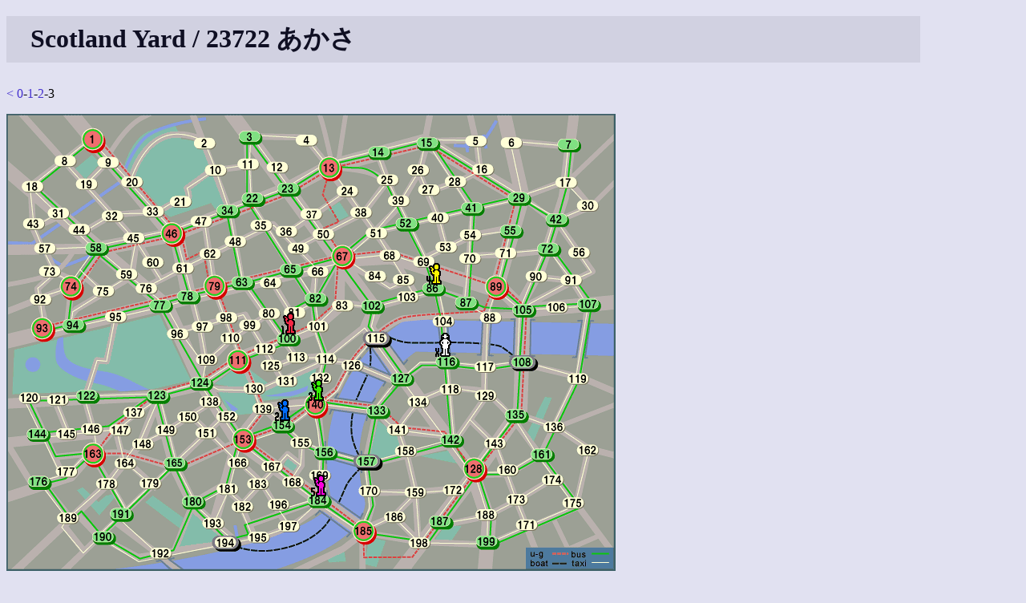

--- FILE ---
content_type: text/html
request_url: https://shinh.skr.jp/syard/syard.cgi?yid=23722
body_size: 4755
content:
<!DOCTYPE html PUBLIC "-//W3C//DTD HTML 4.01 Transitional//EN">
<html lang="ja">

<head>
 <meta http-equiv="CONTENT-TYPE" CONTENT="text/html; charset=euc-jp">
 <title>Scotland Yard</title>
 <link rel="INDEX" href=".">
 <link rel="stylesheet" type="text/css" href="/site.css">
 <script type="text/javascript" src="script.js"> </script>
 <META HTTP-EQUIV="Content-Style-Type" CONTENT="text/css">
</head>

<body>
<h1>Scotland Yard / 23722 あかさ</h1><p><a href="syard.cgi?yid=23722&hour=2">&lt;</a> <a href="syard.cgi?yid=23722&hour=0">0</a>-<a href="syard.cgi?yid=23722&hour=1">1</a>-<a href="syard.cgi?yid=23722&hour=2">2</a>-3</p><img name="map" src="data/default/map.png" alt="yard"  style="display:inline; position:relative; z-index:1; " onClick="queryMap(event, 23722, null)"><br><img src="data/player0.gif" style="display:inline; position:relative; z-index:2; left:534px; top:-298px;"  alt="やきとり"><img src="data/player1.gif" style="display:inline; position:relative; z-index:2; left:320px; top:-326px;"  alt="noe"><img src="data/player2.gif" style="display:inline; position:relative; z-index:2; left:292px; top:-218px;"  alt="noe2"><img src="data/player3.gif" style="display:inline; position:relative; z-index:2; left:313px; top:-243px;"  alt="noe3"><img src="data/player4.gif" style="display:inline; position:relative; z-index:2; left:439px; top:-388px;"  alt="noe4"><img src="data/player5.gif" style="display:inline; position:relative; z-index:2; left:274px; top:-124px;"  alt="noe5"><br><img src="data/box_taxi.gif" style="display:none; position:relative; z-index:3; " alt="taxi" id="taxi0"><img src="data/box_taxi.gif" style="display:none; position:relative; z-index:3; " alt="taxi" id="taxi1"><img src="data/box_taxi.gif" style="display:none; position:relative; z-index:3; " alt="taxi" id="taxi2"><img src="data/box_taxi.gif" style="display:none; position:relative; z-index:3; " alt="taxi" id="taxi3"><img src="data/box_taxi.gif" style="display:none; position:relative; z-index:3; " alt="taxi" id="taxi4"><img src="data/box_taxi.gif" style="display:none; position:relative; z-index:3; " alt="taxi" id="taxi5"><img src="data/box_taxi.gif" style="display:none; position:relative; z-index:3; " alt="taxi" id="taxi6"><img src="data/box_bus.gif" style="display:none; position:relative; z-index:3;" alt="bus" id="bus0"><img src="data/box_bus.gif" style="display:none; position:relative; z-index:3;" alt="bus" id="bus1"><img src="data/box_bus.gif" style="display:none; position:relative; z-index:3;" alt="bus" id="bus2"><img src="data/box_bus.gif" style="display:none; position:relative; z-index:3;" alt="bus" id="bus3"><img src="data/box_bus.gif" style="display:none; position:relative; z-index:3;" alt="bus" id="bus4"><img src="data/box_ug.gif" style="display:none; position:relative; z-index:3;" alt="ug" id="ug0"><img src="data/box_ug.gif" style="display:none; position:relative; z-index:3;" alt="ug" id="ug1"><img src="data/box_ug.gif" style="display:none; position:relative; z-index:3;" alt="ug" id="ug2"><img src="data/box_ug.gif" style="display:none; position:relative; z-index:3;" alt="ug" id="ug3"><br><p><table border="1"><tr><th>時間</th><th><img src="data/player0.gif">やきとり<br><font color="#000000">12</font>/<font color="#1ec81e">8</font>/<font color="#ff0000">4</font>/5</th><th><img src="data/player1.gif">noe<br><font color="#000000">9</font>/<font color="#1ec81e">8</font>/<font color="#ff0000">4</font></th><th><img src="data/player2.gif">noe2<br><font color="#000000">9</font>/<font color="#1ec81e">8</font>/<font color="#ff0000">4</font></th><th><img src="data/player3.gif">noe3<br><font color="#000000">9</font>/<font color="#1ec81e">8</font>/<font color="#ff0000">4</font></th><th><img src="data/player4.gif">noe4<br><font color="#000000">9</font>/<font color="#1ec81e">8</font>/<font color="#ff0000">4</font></th><th><img src="data/player5.gif">noe5<br><font color="#000000">9</font>/<font color="#1ec81e">8</font>/<font color="#ff0000">4</font></th></tr><tr><td>0</td><td>???</td><td>112</td><td>155</td><td>132</td><td>103</td><td>197</td></tr><tr><td>1</td><td>TAXI - ???</td><td> - </td><td> - </td><td> - </td><td> - </td><td> - </td></tr><tr><td>2</td><td>TAXI - ???</td><td>TAXI - 100</td><td>TAXI - 154</td><td>TAXI - 140</td><td>TAXI - 86</td><td>TAXI - 184</td></tr><tr><td>3</td><td>TAXI - 116</td><td> - </td><td> - </td><td> - </td><td> - </td><td> - </td></tr></table></p><p><p>ログイン</p>
<form action="syard.cgi" method="GET">
<input type="hidden" name="cmd" value="login">
ユーザ名: <input name="userid" size="10">
パスワード: <input type="password" name="passwd" size="10">
<input type="submit" value="ログイン">
<input type="hidden" name="yid" value="23722"></form></p>
<hr>
<p>
<a href="./">トップページへ</a>
</p>

</body></html>